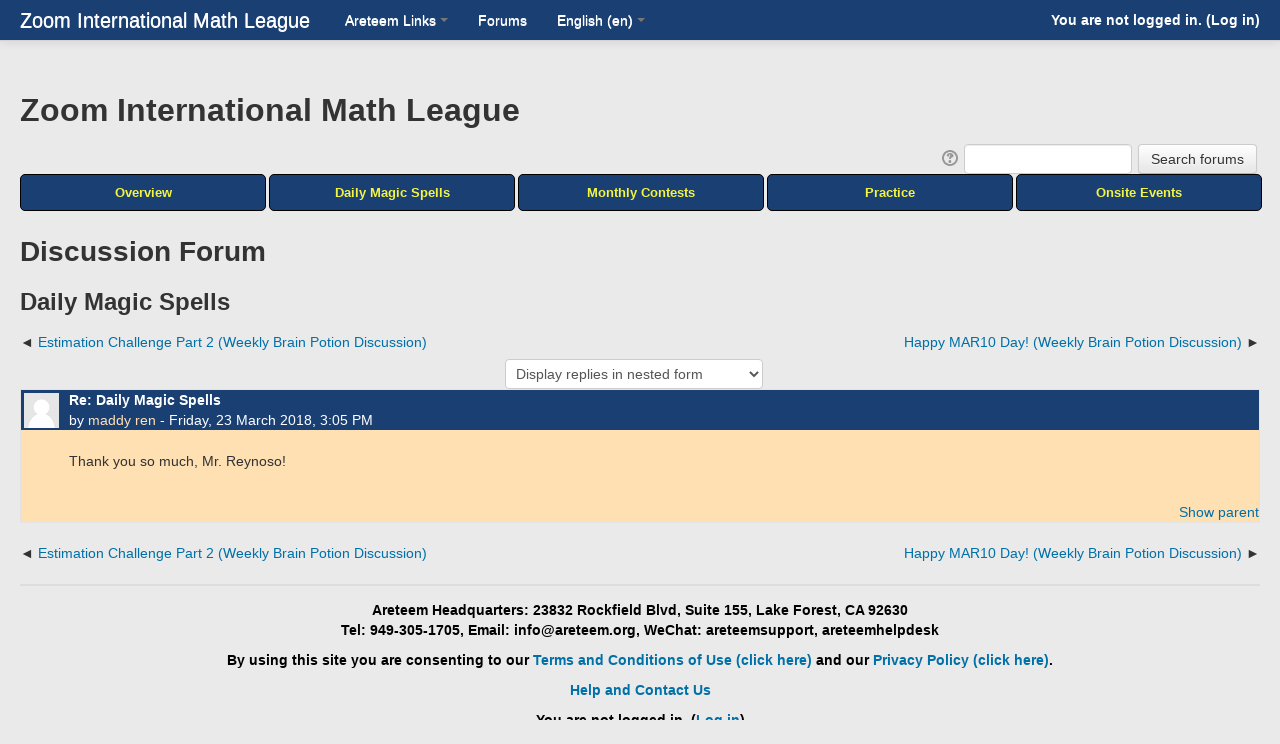

--- FILE ---
content_type: text/html; charset=utf-8
request_url: https://ziml.areteem.org/mod/forum/discuss.php?d=57&parent=174&lang=en
body_size: 8234
content:
<!DOCTYPE html>
<html  dir="ltr" lang="en" xml:lang="en">
<head>
    <title>Zoom International Math League: Daily Magic Spells</title>
    <link rel="shortcut icon" href="https://ziml.areteem.org/theme/image.php?theme=clean&amp;component=theme&amp;rev=1763665306&amp;image=favicon" />
    <meta http-equiv="Content-Type" content="text/html; charset=utf-8" />
<meta name="keywords" content="moodle, Zoom International Math League: Daily Magic Spells" />
<link rel="stylesheet" type="text/css" href="https://ziml.areteem.org/theme/yui_combo.php?rollup/3.17.2/yui-moodlesimple-min.css" /><script id="firstthemesheet" type="text/css">/** Required in order to fix style inclusion problems in IE with YUI **/</script><link rel="stylesheet" type="text/css" href="https://ziml.areteem.org/theme/styles.php?theme=clean&amp;rev=1763665306&amp;type=all" />
<script type="text/javascript">
//<![CDATA[
var M = {}; M.yui = {};
M.pageloadstarttime = new Date();
M.cfg = {"wwwroot":"https:\/\/ziml.areteem.org","sesskey":"6yGjwdy6zr","loadingicon":"https:\/\/ziml.areteem.org\/theme\/image.php?theme=clean&component=core&rev=1763665306&image=i%2Floading_small","themerev":"1763665306","slasharguments":0,"theme":"clean","jsrev":"1763665306","admin":"admin","svgicons":true};var yui1ConfigFn = function(me) {if(/-skin|reset|fonts|grids|base/.test(me.name)){me.type='css';me.path=me.path.replace(/\.js/,'.css');me.path=me.path.replace(/\/yui2-skin/,'/assets/skins/sam/yui2-skin')}};
var yui2ConfigFn = function(me) {var parts=me.name.replace(/^moodle-/,'').split('-'),component=parts.shift(),module=parts[0],min='-min';if(/-(skin|core)$/.test(me.name)){parts.pop();me.type='css';min=''};if(module){var filename=parts.join('-');me.path=component+'/'+module+'/'+filename+min+'.'+me.type}else me.path=component+'/'+component+'.'+me.type};
YUI_config = {"debug":false,"base":"https:\/\/ziml.areteem.org\/lib\/yuilib\/3.17.2\/","comboBase":"https:\/\/ziml.areteem.org\/theme\/yui_combo.php?","combine":true,"filter":null,"insertBefore":"firstthemesheet","groups":{"yui2":{"base":"https:\/\/ziml.areteem.org\/lib\/yuilib\/2in3\/2.9.0\/build\/","comboBase":"https:\/\/ziml.areteem.org\/theme\/yui_combo.php?","combine":true,"ext":false,"root":"2in3\/2.9.0\/build\/","patterns":{"yui2-":{"group":"yui2","configFn":yui1ConfigFn}}},"moodle":{"name":"moodle","base":"https:\/\/ziml.areteem.org\/theme\/yui_combo.php?m\/1763665306\/","combine":true,"comboBase":"https:\/\/ziml.areteem.org\/theme\/yui_combo.php?","ext":false,"root":"m\/1763665306\/","patterns":{"moodle-":{"group":"moodle","configFn":yui2ConfigFn}},"filter":null,"modules":{"moodle-core-formautosubmit":{"requires":["base","event-key"]},"moodle-core-event":{"requires":["event-custom"]},"moodle-core-tooltip":{"requires":["base","node","io-base","moodle-core-notification-dialogue","json-parse","widget-position","widget-position-align","event-outside","cache-base"]},"moodle-core-chooserdialogue":{"requires":["base","panel","moodle-core-notification"]},"moodle-core-lockscroll":{"requires":["plugin","base-build"]},"moodle-core-notification":{"requires":["moodle-core-notification-dialogue","moodle-core-notification-alert","moodle-core-notification-confirm","moodle-core-notification-exception","moodle-core-notification-ajaxexception"]},"moodle-core-notification-dialogue":{"requires":["base","node","panel","escape","event-key","dd-plugin","moodle-core-widget-focusafterclose","moodle-core-lockscroll"]},"moodle-core-notification-alert":{"requires":["moodle-core-notification-dialogue"]},"moodle-core-notification-confirm":{"requires":["moodle-core-notification-dialogue"]},"moodle-core-notification-exception":{"requires":["moodle-core-notification-dialogue"]},"moodle-core-notification-ajaxexception":{"requires":["moodle-core-notification-dialogue"]},"moodle-core-dock":{"requires":["base","node","event-custom","event-mouseenter","event-resize","escape","moodle-core-dock-loader"]},"moodle-core-dock-loader":{"requires":["escape"]},"moodle-core-maintenancemodetimer":{"requires":["base","node"]},"moodle-core-handlebars":{"condition":{"trigger":"handlebars","when":"after"}},"moodle-core-popuphelp":{"requires":["moodle-core-tooltip"]},"moodle-core-languninstallconfirm":{"requires":["base","node","moodle-core-notification-confirm","moodle-core-notification-alert"]},"moodle-core-formchangechecker":{"requires":["base","event-focus"]},"moodle-core-dragdrop":{"requires":["base","node","io","dom","dd","event-key","event-focus","moodle-core-notification"]},"moodle-core-actionmenu":{"requires":["base","event","node-event-simulate"]},"moodle-core-blocks":{"requires":["base","node","io","dom","dd","dd-scroll","moodle-core-dragdrop","moodle-core-notification"]},"moodle-core-checknet":{"requires":["base-base","moodle-core-notification-alert","io-base"]},"moodle-core_availability-form":{"requires":["base","node","event","panel","moodle-core-notification-dialogue","json"]},"moodle-backup-confirmcancel":{"requires":["node","node-event-simulate","moodle-core-notification-confirm"]},"moodle-backup-backupselectall":{"requires":["node","event","node-event-simulate","anim"]},"moodle-calendar-info":{"requires":["base","node","event-mouseenter","event-key","overlay","moodle-calendar-info-skin"]},"moodle-course-util":{"requires":["node"],"use":["moodle-course-util-base"],"submodules":{"moodle-course-util-base":{},"moodle-course-util-section":{"requires":["node","moodle-course-util-base"]},"moodle-course-util-cm":{"requires":["node","moodle-course-util-base"]}}},"moodle-course-modchooser":{"requires":["moodle-core-chooserdialogue","moodle-course-coursebase"]},"moodle-course-formatchooser":{"requires":["base","node","node-event-simulate"]},"moodle-course-toolboxes":{"requires":["node","base","event-key","node","io","moodle-course-coursebase","moodle-course-util"]},"moodle-course-dragdrop":{"requires":["base","node","io","dom","dd","dd-scroll","moodle-core-dragdrop","moodle-core-notification","moodle-course-coursebase","moodle-course-util"]},"moodle-course-management":{"requires":["base","node","io-base","moodle-core-notification-exception","json-parse","dd-constrain","dd-proxy","dd-drop","dd-delegate","node-event-delegate"]},"moodle-course-categoryexpander":{"requires":["node","event-key"]},"moodle-form-showadvanced":{"requires":["node","base","selector-css3"]},"moodle-form-shortforms":{"requires":["node","base","selector-css3","moodle-core-event"]},"moodle-form-passwordunmask":{"requires":["node","base"]},"moodle-form-dateselector":{"requires":["base","node","overlay","calendar"]},"moodle-core_message-messenger":{"requires":["escape","handlebars","io-base","moodle-core-notification-ajaxexception","moodle-core-notification-alert","moodle-core-notification-dialogue","moodle-core-notification-exception"]},"moodle-core_message-deletemessage":{"requires":["node","event"]},"moodle-question-qbankmanager":{"requires":["node","selector-css3"]},"moodle-question-preview":{"requires":["base","dom","event-delegate","event-key","core_question_engine"]},"moodle-question-searchform":{"requires":["base","node"]},"moodle-question-chooser":{"requires":["moodle-core-chooserdialogue"]},"moodle-availability_completion-form":{"requires":["base","node","event","moodle-core_availability-form"]},"moodle-availability_date-form":{"requires":["base","node","event","io","moodle-core_availability-form"]},"moodle-availability_grade-form":{"requires":["base","node","event","moodle-core_availability-form"]},"moodle-availability_group-form":{"requires":["base","node","event","moodle-core_availability-form"]},"moodle-availability_grouping-form":{"requires":["base","node","event","moodle-core_availability-form"]},"moodle-availability_profile-form":{"requires":["base","node","event","moodle-core_availability-form"]},"moodle-qtype_ddimageortext-form":{"requires":["moodle-qtype_ddimageortext-dd","form_filepicker"]},"moodle-qtype_ddimageortext-dd":{"requires":["node","dd","dd-drop","dd-constrain"]},"moodle-qtype_ddmarker-form":{"requires":["moodle-qtype_ddmarker-dd","form_filepicker","graphics","escape"]},"moodle-qtype_ddmarker-dd":{"requires":["node","event-resize","dd","dd-drop","dd-constrain","graphics"]},"moodle-qtype_ddwtos-dd":{"requires":["node","dd","dd-drop","dd-constrain"]},"moodle-mod_assign-history":{"requires":["node","transition"]},"moodle-mod_forum-subscriptiontoggle":{"requires":["base-base","io-base"]},"moodle-mod_quiz-util":{"requires":["node"],"use":["moodle-mod_quiz-util-base"],"submodules":{"moodle-mod_quiz-util-base":{},"moodle-mod_quiz-util-slot":{"requires":["node","moodle-mod_quiz-util-base"]},"moodle-mod_quiz-util-page":{"requires":["node","moodle-mod_quiz-util-base"]}}},"moodle-mod_quiz-repaginate":{"requires":["base","event","node","io","moodle-core-notification-dialogue"]},"moodle-mod_quiz-quizquestionbank":{"requires":["base","event","node","io","io-form","yui-later","moodle-question-qbankmanager","moodle-core-notification-dialogue"]},"moodle-mod_quiz-autosave":{"requires":["base","node","event","event-valuechange","node-event-delegate","io-form"]},"moodle-mod_quiz-questionchooser":{"requires":["moodle-core-chooserdialogue","moodle-mod_quiz-util","querystring-parse"]},"moodle-mod_quiz-toolboxes":{"requires":["base","node","event","event-key","io","moodle-mod_quiz-quizbase","moodle-mod_quiz-util-slot","moodle-core-notification-ajaxexception"]},"moodle-mod_quiz-dragdrop":{"requires":["base","node","io","dom","dd","dd-scroll","moodle-core-dragdrop","moodle-core-notification","moodle-mod_quiz-quizbase","moodle-mod_quiz-util-base","moodle-mod_quiz-util-page","moodle-mod_quiz-util-slot","moodle-course-util"]},"moodle-mod_quiz-randomquestion":{"requires":["base","event","node","io","moodle-core-notification-dialogue"]},"moodle-mod_quiz-quizbase":{"requires":["base","node"]},"moodle-mod_quiz-modform":{"requires":["base","node","event"]},"moodle-message_airnotifier-toolboxes":{"requires":["base","node","io"]},"moodle-block_navigation-navigation":{"requires":["base","io-base","node","event-synthetic","event-delegate","json-parse"]},"moodle-filter_glossary-autolinker":{"requires":["base","node","io-base","json-parse","event-delegate","overlay","moodle-core-event","moodle-core-notification-alert","moodle-core-notification-exception","moodle-core-notification-ajaxexception"]},"moodle-filter_mathjaxloader-loader":{"requires":["moodle-core-event"]},"moodle-editor_atto-rangy":{"requires":[]},"moodle-editor_atto-editor":{"requires":["node","transition","io","overlay","escape","event","event-simulate","event-custom","node-event-html5","yui-throttle","moodle-core-notification-dialogue","moodle-core-notification-confirm","moodle-editor_atto-rangy","handlebars","timers"]},"moodle-editor_atto-plugin":{"requires":["node","base","escape","event","event-outside","handlebars","event-custom","timers","moodle-editor_atto-menu"]},"moodle-editor_atto-menu":{"requires":["moodle-core-notification-dialogue","node","event","event-custom"]},"moodle-report_eventlist-eventfilter":{"requires":["base","event","node","node-event-delegate","datatable","autocomplete","autocomplete-filters"]},"moodle-report_loglive-fetchlogs":{"requires":["base","event","node","io","node-event-delegate"]},"moodle-gradereport_grader-gradereporttable":{"requires":["base","node","event","handlebars","overlay","event-hover"]},"moodle-gradereport_history-userselector":{"requires":["escape","event-delegate","event-key","handlebars","io-base","json-parse","moodle-core-notification-dialogue"]},"moodle-tool_capability-search":{"requires":["base","node"]},"moodle-tool_monitor-dropdown":{"requires":["base","event","node"]},"moodle-assignfeedback_editpdf-editor":{"requires":["base","event","node","io","graphics","json","event-move","event-resize","querystring-stringify-simple","moodle-core-notification-dialog","moodle-core-notification-exception","moodle-core-notification-ajaxexception"]},"moodle-atto_accessibilitychecker-button":{"requires":["color-base","moodle-editor_atto-plugin"]},"moodle-atto_accessibilityhelper-button":{"requires":["moodle-editor_atto-plugin"]},"moodle-atto_align-button":{"requires":["moodle-editor_atto-plugin"]},"moodle-atto_bold-button":{"requires":["moodle-editor_atto-plugin"]},"moodle-atto_charmap-button":{"requires":["moodle-editor_atto-plugin"]},"moodle-atto_clear-button":{"requires":["moodle-editor_atto-plugin"]},"moodle-atto_collapse-button":{"requires":["moodle-editor_atto-plugin"]},"moodle-atto_emoticon-button":{"requires":["moodle-editor_atto-plugin"]},"moodle-atto_equation-button":{"requires":["moodle-editor_atto-plugin","moodle-core-event","io","event-valuechange","tabview","array-extras"]},"moodle-atto_html-button":{"requires":["moodle-editor_atto-plugin","event-valuechange"]},"moodle-atto_image-button":{"requires":["moodle-editor_atto-plugin"]},"moodle-atto_indent-button":{"requires":["moodle-editor_atto-plugin"]},"moodle-atto_italic-button":{"requires":["moodle-editor_atto-plugin"]},"moodle-atto_link-button":{"requires":["moodle-editor_atto-plugin"]},"moodle-atto_managefiles-usedfiles":{"requires":["node","escape"]},"moodle-atto_managefiles-button":{"requires":["moodle-editor_atto-plugin"]},"moodle-atto_media-button":{"requires":["moodle-editor_atto-plugin"]},"moodle-atto_noautolink-button":{"requires":["moodle-editor_atto-plugin"]},"moodle-atto_orderedlist-button":{"requires":["moodle-editor_atto-plugin"]},"moodle-atto_rtl-button":{"requires":["moodle-editor_atto-plugin"]},"moodle-atto_strike-button":{"requires":["moodle-editor_atto-plugin"]},"moodle-atto_subscript-button":{"requires":["moodle-editor_atto-plugin"]},"moodle-atto_superscript-button":{"requires":["moodle-editor_atto-plugin"]},"moodle-atto_table-button":{"requires":["moodle-editor_atto-plugin","moodle-editor_atto-menu","event","event-valuechange"]},"moodle-atto_title-button":{"requires":["moodle-editor_atto-plugin"]},"moodle-atto_underline-button":{"requires":["moodle-editor_atto-plugin"]},"moodle-atto_undo-button":{"requires":["moodle-editor_atto-plugin"]},"moodle-atto_unorderedlist-button":{"requires":["moodle-editor_atto-plugin"]}}},"gallery":{"name":"gallery","base":"https:\/\/ziml.areteem.org\/lib\/yuilib\/gallery\/","combine":true,"comboBase":"https:\/\/ziml.areteem.org\/theme\/yui_combo.php?","ext":false,"root":"gallery\/1763665306\/","patterns":{"gallery-":{"group":"gallery"}}}},"modules":{"core_filepicker":{"name":"core_filepicker","fullpath":"https:\/\/ziml.areteem.org\/lib\/javascript.php?rev=1763665306&jsfile=%2Frepository%2Ffilepicker.js","requires":["base","node","node-event-simulate","json","async-queue","io-base","io-upload-iframe","io-form","yui2-treeview","panel","cookie","datatable","datatable-sort","resize-plugin","dd-plugin","escape","moodle-core_filepicker"]}}};
M.yui.loader = {modules: {}};

//]]>
</script>

<!-- Google Tag Manager -->
<script>(function(w,d,s,l,i){w[l]=w[l]||[];w[l].push({'gtm.start':
new Date().getTime(),event:'gtm.js'});var f=d.getElementsByTagName(s)[0],
j=d.createElement(s),dl=l!='dataLayer'?'&l='+l:'';j.async=true;j.src=
'https://www.googletagmanager.com/gtm.js?id='+i+dl;f.parentNode.insertBefore(j,f);
})(window,document,'script','dataLayer','GTM-MSBV49P');</script>
<!-- End Google Tag Manager -->

<!-- PWA Manifest Link -->
<link rel="manifest" href="/manifest.json" />    <meta name="viewport" content="width=device-width, initial-scale=1.0">
</head>

<body  id="page-mod-forum-discuss" class="format-site  path-mod path-mod-forum safari dir-ltr lang-en yui-skin-sam yui3-skin-sam ziml-areteem-org pagelayout-incourse course-1 context-2222 cmid-147 notloggedin has-region-side-pre empty-region-side-pre has-region-side-post empty-region-side-post content-only">

<div class="skiplinks"><a class="skip" href="#maincontent">Skip to main content</a></div>
<script type="text/javascript" src="https://ziml.areteem.org/theme/yui_combo.php?rollup/3.17.2/yui-moodlesimple-min.js&amp;rollup/1763665306/mcore-min.js"></script><script type="text/javascript" src="https://ziml.areteem.org/lib/javascript.php?rev=1763665306&amp;jsfile=%2Flib%2Fjavascript-static.js"></script>
<script type="text/javascript">
//<![CDATA[
document.body.className += ' jsenabled';
//]]>
</script>


<!-- Google Tag Manager (noscript) -->
<noscript><iframe src="https://www.googletagmanager.com/ns.html?id=GTM-MSBV49P"
height="0" width="0" style="display:none;visibility:hidden"></iframe></noscript>
<!-- End Google Tag Manager (noscript) -->

<!-- MATHJAX -->
<script src="https://polyfill.io/v3/polyfill.min.js?features=es6"></script>
<script>
MathJax = {
  tex: {
    inlineMath: [['$', '$'], ['\\(', '\\)']]
  },
  svg: {
    fontCache: 'global'
  }
};
</script>
<script id="MathJax-script" async src="https://cdn.jsdelivr.net/npm/mathjax@3/es5/tex-mml-chtml.js"></script>
<!-- END MATHJAX -->
<header role="banner" class="navbar navbar-fixed-top moodle-has-zindex">
    <nav role="navigation" class="navbar-inner">
        <div class="container-fluid header-menu">
            <a class="brand brandwhite" href="https://ziml.areteem.org">Zoom International Math League</a>
            <a class="btn btn-navbar" data-toggle="collapse" data-target=".nav-collapse"><span class="icon-bar"></span>
<span class="icon-bar"></span>
<span class="icon-bar"></span></a>            <div class="usermenu"><span class="login">You are not logged in. (<a href="https://ziml.areteem.org/login/index.php">Log in</a>)</span></div>            <div class="nav-collapse collapse">
                 <ul class="nav"><li class="dropdown"><a href="#cm_submenu_1" class="dropdown-toggle" data-toggle="dropdown" title="Areteem Links">Areteem Links<b class="caret"></b></a><ul class="dropdown-menu"><li><a title="Main Site" href="https://www.areteem.org">Main Site</a></li><li><a title="Live Class Site" href="https://classes.areteem.org">Live Class Site</a></li><li><a title="Self-paced Class Site" href="https://edurila.com/">Self-paced Class Site</a></li></ul><li><a title="Forums" href="https://ziml.areteem.org/mod/forum">Forums</a></li><li class="dropdown langmenu"><a href="#" class="dropdown-toggle" data-toggle="dropdown" title="Language">English ‎(en)‎<b class="caret"></b></a><ul class="dropdown-menu"><li><a title="English - United States ‎(en_us)‎" href="https://ziml.areteem.org/mod/forum/discuss.php?d=57&amp;parent=174&amp;lang=en_us">English - United States ‎(en_us)‎</a></li><li><a title="English ‎(en)‎" href="https://ziml.areteem.org/mod/forum/discuss.php?d=57&amp;parent=174&amp;lang=en">English ‎(en)‎</a></li><li><a title="正體中文 ‎(zh_tw)‎" href="https://ziml.areteem.org/mod/forum/discuss.php?d=57&amp;parent=174&amp;lang=zh_tw">正體中文 ‎(zh_tw)‎</a></li><li><a title="简体中文 ‎(zh_cn)‎" href="https://ziml.areteem.org/mod/forum/discuss.php?d=57&amp;parent=174&amp;lang=zh_cn">简体中文 ‎(zh_cn)‎</a></li></ul></ul>                <ul class="nav pull-right">
                    <li></li>
                </ul>
            </div>
        </div>
    </nav>
</header>

<div id="page" class="container-fluid">
    <header id="page-header" class="clearfix"><div class="page-context-header"><div class="page-header-headings"><h1>Zoom International Math League</h1></div></div><div class="clearfix" id="page-navbar"><nav class="breadcrumb-nav"><span class="accesshide">Page path</span><ul class="breadcrumb"><li><a href="https://ziml.areteem.org/">Home</a> <span class="divider"> <span class="accesshide " ><span class="arrow_text">/</span>&nbsp;</span><span class="arrow sep">&#x25B6;&#xFE0E;</span> </span></li><li><span tabindex="0" title="Zoom International Math League">Site pages</span> <span class="divider"> <span class="accesshide " ><span class="arrow_text">/</span>&nbsp;</span><span class="arrow sep">&#x25B6;&#xFE0E;</span> </span></li><li><a title="Forum" href="https://ziml.areteem.org/mod/forum/view.php?id=147">Discussion Forum</a> <span class="divider"> <span class="accesshide " ><span class="arrow_text">/</span>&nbsp;</span><span class="arrow sep">&#x25B6;&#xFE0E;</span> </span></li><li><a href="https://ziml.areteem.org/mod/forum/discuss.php?d=57">Daily Magic Spells</a> <span class="divider"> <span class="accesshide " ><span class="arrow_text">/</span>&nbsp;</span><span class="arrow sep">&#x25B6;&#xFE0E;</span> </span></li><li><a href="https://ziml.areteem.org/mod/forum/discuss.php?d=57&amp;parent=174">Re: Daily Magic Spells</a></li></ul></nav><div class="breadcrumb-button"><div class="forumsearch"><form action="https://ziml.areteem.org/mod/forum/search.php" style="display:inline"><fieldset class="invisiblefieldset"><span class="helptooltip"><a href="https://ziml.areteem.org/help.php?component=moodle&amp;identifier=search&amp;lang=en" title="Help with Search" aria-haspopup="true" target="_blank"><img src="https://ziml.areteem.org/theme/image.php?theme=clean&amp;component=core&amp;rev=1763665306&amp;image=help" alt="Help with Search" class="iconhelp" /></a></span><label class="accesshide" for="search" >Search</label><input id="search" name="search" type="text" size="18" value="" /><label class="accesshide" for="searchforums" >Search forums</label><input id="searchforums" value="Search forums" type="submit" /><input name="id" type="hidden" value="1" /></fieldset></form></div></div></div><div id="course-header"></div></header>    <style>
.menubuttons_block {
	width: 100%;
	position: relative;
}

@media print {
  .menubuttons_block {
    /* don't print the buttons */
    display: none !important;
  }
}

.menubutton_frame {
    float: left;
	width: 20%;
}

.menubutton_box.left1 {
	margin-left: 0px;
	margin-right: 4px;
}
.menubutton_box.left2 {
	margin-left: 1px;
	margin-right: 3px;
}
.menubutton_box.midbutton {
	margin-left: 2px;
	margin-right: 2px;
}
.menubutton_box.right2 {
	margin-left: 3px;
	margin-right: 1px;
}
.menubutton_box.right1 {
	margin-left: 4px;
	margin-right: 0px;
}

.menubutton {
	width:100%;
	height:35px; 
	background:#1A3F73; 
	float:left;
	border:1px solid black; 
	border-radius:5px;
	color:#f4f442; 
	font-weight:bold;
	font-size:13px;
	margin-bottom: 10px;
	text-align: center;
	display: flex;
    justify-content: center; /* align horizontal */
    align-items: center; /* align vertical */  
}

@media (max-width:650px) {
.menubutton {
	width:100%;
	height:35px; 
	background:#1A3F73; 
	float:left;
	border:1px solid black; 
	border-radius:5px;
	color:#f4f442; 
	font-size:11px;
	margin-bottom: 10px;
	text-align: center;
	display: flex;
    justify-content: center; /* align horizontal */
    align-items: center; /* align vertical */  
}

}

@media (max-width:530px) {
.menubutton {
	width:100%;
	height:35px; 
	background:#1A3F73; 
	float:left;
	border:1px solid black; 
	border-radius:5px;
	color:#f4f442; 
	font-size:9px;
	margin-bottom: 10px;
	text-align: center;
	display: flex;
    justify-content: center; /* align horizontal */
    align-items: center; /* align vertical */  
}

}

</style>
<link rel="stylesheet" type="text/css" href="/ziml/styles.css">
<div class="menubuttons_block">
<div class="menubutton_frame"><div class="menubutton_box left1"><a href="/ziml/overview.php"><div class ="menubutton">Overview</div></a></div></div>
<div class="menubutton_frame"><div class="menubutton_box left2"><a href ="/ziml/dailymagicspells.php" title="One fun math problem per day"><div class ="menubutton">Daily Magic Spells</div></a></div></div>
<div class="menubutton_frame"><div class="menubutton_box midbutton"><a href ="/ziml/monthlycontests.php" title="ZIML Monthly Contests"><div class ="menubutton">Monthly Contests</div></a></div></div>
<div class="menubutton_frame"><div class="menubutton_box right2"><a href ="/ziml/practicecontests.php" title="Online practice with Sample ZIML Contests, Mock AMC Contests, and Real AMC Contests"><div class ="menubutton">Practice</div></a></div></div>
<div class="menubutton_frame"><div class="menubutton_box right1"><a href ="/ziml/onsiteevents.php" title="Onsite Events held in various regions in the US and around the world"><div class ="menubutton">Onsite Events</div></a></div></div>
</div>
    <div id="page-content" class="row-fluid">
        <div id="region-main-box" class="span9">
            <div class="row-fluid">
                <section id="region-main" class="span8 pull-right">
                    <div role="main"><span id="maincontent"></span><h2>Discussion Forum</h2><h3 class="discussionname">Daily Magic Spells</h3><div class="discussion-nav clearfix"><ul><li class="prev-discussion"><a aria-label="Previous discussion: Estimation Challenge Part 2 (Weekly Brain Potion Discussion)" href="https://ziml.areteem.org/mod/forum/discuss.php?d=94">Estimation Challenge Part 2 (Weekly Brain Potion Discussion)</a></li><li class="next-discussion"><a aria-label="Next discussion: Happy MAR10 Day! (Weekly Brain Potion Discussion)" href="https://ziml.areteem.org/mod/forum/discuss.php?d=99">Happy MAR10 Day! (Weekly Brain Potion Discussion)</a></li></ul></div><div class="discussioncontrols clearfix"><div class="discussioncontrol nullcontrol">&nbsp;</div><div class="discussioncontrol displaymode"><div class="singleselect"><form method="get" action="https://ziml.areteem.org/mod/forum/discuss.php" id="mode"><div><input type="hidden" name="d" value="57" /><label class="accesshide" for="single_select696942306faf95">Display mode</label><select id="single_select696942306faf95" class="select autosubmit singleselect" name="mode"><option value="1">Display replies flat, with oldest first</option><option value="-1">Display replies flat, with newest first</option><option value="2">Display replies in threaded form</option><option selected="selected" value="3">Display replies in nested form</option></select><noscript class="inline"><div><input type="submit" value="Go" /></div></noscript></div></form></div></div><div class="clearfloat">&nbsp;</div></div><a id="p174"></a><div class="forumpost clearfix" role="region" aria-label="Re: Daily Magic Spells by maddy ren"><div class="row header clearfix"><div class="left picture"><a href="https://ziml.areteem.org/user/profile.php?id=4028"><img src="https://ziml.areteem.org/theme/image.php?theme=clean&amp;component=core&amp;rev=1763665306&amp;image=u%2Ff2" alt="Picture of maddy ren" title="Picture of maddy ren" class="userpicture defaultuserpic" width="35" height="35" /></a></div><div class="topic"><div class="subject" role="heading" aria-level="2">Re: Daily Magic Spells</div><div class="author" role="heading" aria-level="2">by <a href="https://ziml.areteem.org/user/view.php?id=4028&amp;course=1">maddy ren</a> - Friday, 23 March 2018, 3:05 PM</div></div></div><div class="row maincontent clearfix"><div class="left"><div class="grouppictures">&nbsp;</div></div><div class="no-overflow"><div class="content"><div class="posting fullpost"><p></p><p>Thank you so much, Mr. Reynoso!<br /></p><br /><div class="attachedimages"></div></div></div></div></div><div class="row side"><div class="left">&nbsp;</div><div class="options clearfix"><div class="commands"><a href="https://ziml.areteem.org/mod/forum/discuss.php?d=57#p171">Show parent</a></div></div></div></div><div class="discussion-nav clearfix"><ul><li class="prev-discussion"><a aria-label="Previous discussion: Estimation Challenge Part 2 (Weekly Brain Potion Discussion)" href="https://ziml.areteem.org/mod/forum/discuss.php?d=94">Estimation Challenge Part 2 (Weekly Brain Potion Discussion)</a></li><li class="next-discussion"><a aria-label="Next discussion: Happy MAR10 Day! (Weekly Brain Potion Discussion)" href="https://ziml.areteem.org/mod/forum/discuss.php?d=99">Happy MAR10 Day! (Weekly Brain Potion Discussion)</a></li></ul></div></div>                </section>
                <aside id="block-region-side-pre" class="span4 desktop-first-column block-region" data-blockregion="side-pre" data-droptarget="1"></aside>            </div>
        </div>
        <aside id="block-region-side-post" class="span3 pull-right block-region" data-blockregion="side-post" data-droptarget="1"></aside>    </div>

    <footer id="page-footer">
        <div id="course-footer"></div>
        <p class="helplink"></p>
        <div class="footnote text-center"><div class="text_to_html"><p>Areteem Headquarters: 23832 Rockfield Blvd, Suite 155, Lake Forest, CA 92630<br />Tel: 949-305-1705, Email: info@areteem.org, WeChat: areteemsupport, areteemhelpdesk</p><p>By using this site you are consenting to our <a href="/ziml/termsofuse.php">Terms and Conditions of Use (click here)</a> and our <a href="/ziml/privacy.php">Privacy Policy (click here)</a>.</p><p><a href="/ziml/support.php">Help and Contact Us</a></p></div></div><div class="logininfo">You are not logged in. (<a href="https://ziml.areteem.org/login/index.php">Log in</a>)</div>    </footer>

    <script type="text/javascript">
//<![CDATA[
var require = {
    baseUrl : 'https://ziml.areteem.org/lib/requirejs.php?file=%2F1763665306%2F',
    // We only support AMD modules with an explicit define() statement.
    enforceDefine: true,
    skipDataMain: true,

    paths: {
        jquery: 'https://ziml.areteem.org/lib/javascript.php?file=%2F1763665306%2Flib/jquery/jquery-1.11.3.min.js',
        jqueryui: 'https://ziml.areteem.org/lib/javascript.php?file=%2F1763665306%2Flib/jquery/ui-1.11.4/jquery-ui.min.js',
        jqueryprivate: 'https://ziml.areteem.org/lib/javascript.php?file=%2F1763665306%2Flib/requirejs/jquery-private.js'
    },

    // Custom jquery config map.
    map: {
      // '*' means all modules will get 'jqueryprivate'
      // for their 'jquery' dependency.
      '*': { jquery: 'jqueryprivate' },

      // 'jquery-private' wants the real jQuery module
      // though. If this line was not here, there would
      // be an unresolvable cyclic dependency.
      jqueryprivate: { jquery: 'jquery' }
    }
};

//]]>
</script>
<script type="text/javascript" src="https://ziml.areteem.org/lib/javascript.php?rev=1763665306&amp;jsfile=%2Flib%2Frequirejs%2Frequire.min.js"></script>
<script type="text/javascript">
//<![CDATA[
require(['core/first'], function() {
;
require(["core/log"], function(amd) { amd.setConfig({"level":"warn"}); });
});
//]]>
</script>
<script type="text/javascript" src="https://ziml.areteem.org/theme/javascript.php?theme=clean&amp;rev=1763665306&amp;type=footer"></script>
<script type="text/javascript">
//<![CDATA[
M.str = {"moodle":{"lastmodified":"Last modified","name":"Name","error":"Error","info":"Information","viewallcourses":"View all courses","morehelp":"More help","loadinghelp":"Loading...","cancel":"Cancel","yes":"Yes","confirm":"Confirm","no":"No","areyousure":"Are you sure?","closebuttontitle":"Close","unknownerror":"Unknown error"},"repository":{"type":"Type","size":"Size","invalidjson":"Invalid JSON string","nofilesattached":"No files attached","filepicker":"File picker","logout":"Logout","nofilesavailable":"No files available","norepositoriesavailable":"Sorry, none of your current repositories can return files in the required format.","fileexistsdialogheader":"File exists","fileexistsdialog_editor":"A file with that name has already been attached to the text you are editing.","fileexistsdialog_filemanager":"A file with that name has already been attached","renameto":"Rename to \"{$a}\"","referencesexist":"There are {$a} alias\/shortcut files that use this file as their source","select":"Select"},"admin":{"confirmation":"Confirmation"}};
//]]>
</script>
<script type="text/javascript">
//<![CDATA[
var navtreeexpansions4 = [{"id":"expandable_branch_0_courses","key":"courses","type":0}];
//]]>
</script>
<script type="text/javascript">
//<![CDATA[
(function() {M.util.load_flowplayer();
setTimeout("fix_column_widths()", 20);
Y.use("moodle-block_navigation-navigation",function() {M.block_navigation.init_add_tree({"id":"4","instance":"4","candock":false,"courselimit":"20","expansionlimit":0});
});
Y.use("moodle-block_navigation-navigation",function() {M.block_navigation.init_add_tree({"id":"5","instance":"5","candock":false});
});
M.util.help_popups.setup(Y);
Y.use("moodle-core-popuphelp",function() {M.core.init_popuphelp();
});
M.util.init_skiplink(Y);
Y.use("moodle-core-formautosubmit",function() {M.core.init_formautosubmit({"selectid":"single_select696942306faf94","nothing":false});
});
Y.use("moodle-core-formautosubmit",function() {M.core.init_formautosubmit({"selectid":"single_select696942306faf95","nothing":false});
});
Y.use("moodle-mod_forum-subscriptiontoggle",function() {Y.M.mod_forum.subscriptiontoggle.init();
});
 M.util.js_pending('random696942306faf96'); Y.on('domready', function() { M.util.js_complete("init");  M.util.js_complete('random696942306faf96'); });
})();
//]]>
</script>

</div>
</body>
</html>


--- FILE ---
content_type: text/plain
request_url: https://www.google-analytics.com/j/collect?v=1&_v=j102&a=316796336&t=pageview&_s=1&dl=https%3A%2F%2Fziml.areteem.org%2Fmod%2Fforum%2Fdiscuss.php%3Fd%3D57%26parent%3D174%26lang%3Den&ul=en-us%40posix&dt=Zoom%20International%20Math%20League%3A%20Daily%20Magic%20Spells&sr=1280x720&vp=1280x720&_u=YEBAAEABAAAAACAAI~&jid=1501770319&gjid=1684585053&cid=565815588.1768505906&tid=UA-108642864-1&_gid=1803215258.1768505906&_r=1&_slc=1&gtm=45He61e0n81MSBV49Pv79971623za200zd79971623&gcd=13l3l3l3l1l1&dma=0&tag_exp=103116026~103200004~104527907~104528500~104684208~104684211~105391252~115616985~115938465~115938468~117041587&z=2120838558
body_size: -451
content:
2,cG-LH76QLSZGM

--- FILE ---
content_type: application/javascript
request_url: https://ziml.areteem.org/theme/yui_combo.php?m/1763665306/mod_forum/subscriptiontoggle/subscriptiontoggle-min.js
body_size: 640
content:
YUI.add("moodle-mod_forum-subscriptiontoggle",function(e,t){function n(){n.superclass.constructor.apply(this,arguments)}var r="moodle-mod_forum-subscriptiontoggle";e.extend(n,e.Base,{initializer:function(){e.delegate("click",this._toggleSubscription,e.config.doc.body,".discussionsubscription .discussiontoggle",this)},_toggleSubscription:function(t){var n=t.currentTarget;e.io(this.get("uri"),{data:{sesskey:M.cfg.sesskey,forumid:n.getData("forumid"),discussionid:n.getData("discussionid"),includetext:n.getData("includetext")},context:this,arguments:{clickedLink:n},on:{complete:this._handleCompletion}}),t.preventDefault()},_handleCompletion:function(t,n,r){var i;try{i=e.JSON.parse(n.response);if(i.error)return e.use("moodle-core-notification-ajaxexception",function(){return new M.core.ajaxException(i)}),this}catch(s){return e.use("moodle-core-notification-exception",function(){return new M.core.exception(s)}),this}if(!i.icon)return;var o=r.clickedLink.ancestor(".discussionsubscription");o&&o.set("innerHTML",i.icon)}},{NAME:"subscriptionToggle",ATTRS:{uri:{value:M.cfg.wwwroot+"/mod/forum/subscribe_ajax.php"}}});var i=e.namespace("M.mod_forum.subscriptiontoggle");i.init=function(e){return new n(e)}},"@VERSION@",{requires:["base-base","io-base"]});


--- FILE ---
content_type: application/javascript; charset=utf-8
request_url: https://ziml.areteem.org/lib/javascript.php?rev=1763665306&jsfile=%2Flib%2Frequirejs%2Frequire.min.js
body_size: 6163
content:
var requirejs,require,define;(function(ba){function G(b){return"[object Function]"===K.call(b)}
function H(b){return"[object Array]"===K.call(b)}
function v(b,c){if(b){var d;for(d=0;d<b.length&&(!b[d]||!c(b[d],d,b));d+=1);}}
function T(b,c){if(b){var d;for(d=b.length-1;-1<d&&(!b[d]||!c(b[d],d,b));d-=1);}}
function t(b,c){return fa.call(b,c)}
function n(b,c){return t(b,c)&&b[c]}
function A(b,c){for(var d in b)if(t(b,d)&&c(b[d],d))break}
function U(b,c,d,e){c&&A(c,function(c,i){if(d||!t(b,i))e&&"object"===typeof c&&c&&!H(c)&&!G(c)&&!(c instanceof RegExp)?(b[i]||(b[i]={}),U(b[i],c,d,e)):b[i]=c});return b}
function u(b,c){return function(){return c.apply(b,arguments)}}
function ca(b){throw b}
function da(b){if(!b)return b;var c=ba;v(b.split("."),function(b){c=c[b]});return c}
function B(b,c,d,e){c=Error(c+"\nhttp://requirejs.org/docs/errors.html#"+b);c.requireType=b;c.requireModules=e;d&&(c.originalError=d);return c}
function ga(b){function c(a,j,b){var f,l,c,d,h,e,g,i,j=j&&j.split("/"),p=k.map,m=p&&p["*"];if(a){a=a.split("/");l=a.length-1;k.nodeIdCompat&&Q.test(a[l])&&(a[l]=a[l].replace(Q,""));"."===a[0].charAt(0)&&j&&(l=j.slice(0,j.length-1),a=l.concat(a));l=a;for(c=0;c<l.length;c++)if(d=l[c],"."===d){l.splice(c,1),c-=1}else if(".."===d&&!(0===c||1===c&&".."===l[2]||".."===l[c-1])&&0<c)l.splice(c-1,2),c-=2;a=a.join("/")};if(b&&p&&(j||m)){l=a.split("/");c=l.length;a:for(;0<c;c-=1){h=l.slice(0,c).join("/");if(j)for(d=j.length;0<d;d-=1)if(b=n(p,j.slice(0,d).join("/")))if(b=n(b,h)){f=b;e=c;break a};!g&&(m&&n(m,h))&&(g=n(m,h),i=c)};!f&&g&&(f=g,e=i);f&&(l.splice(0,e,f),a=l.join("/"))};return(f=n(k.pkgs,a))?f:a}
function d(a){z&&v(document.getElementsByTagName("script"),function(j){if(j.getAttribute("data-requiremodule")===a&&j.getAttribute("data-requirecontext")===h.contextName)return j.parentNode.removeChild(j),!0})}
function p(a){var j=n(k.paths,a);if(j&&H(j)&&1<j.length)return j.shift(),h.require.undef(a),h.makeRequire(null,{skipMap:!0})([a]),!0}
function g(a){var j,c=a?a.indexOf("!"):-1;-1<c&&(j=a.substring(0,c),a=a.substring(c+1,a.length));return[j,a]}
function i(a,j,b,f){var l,d,e=null,i=j?j.name:null,k=a,p=!0,m="";a||(p=!1,a="_@r"+(K+=1));a=g(a);e=a[0];a=a[1];e&&(e=c(e,i,f),d=n(q,e));a&&(e?m=d&&d.normalize?d.normalize(a,function(a){return c(a,i,f)}):-1===a.indexOf("!")?c(a,i,f):a:(m=c(a,i,f),a=g(m),e=a[0],m=a[1],b=!0,l=h.nameToUrl(m)));b=e&&!d&&!b?"_unnormalized"+(O+=1):"";return{prefix:e,name:m,parentMap:j,unnormalized:!!b,url:l,originalName:k,isDefine:p,id:(e?e+"!"+m:m)+b}}
function r(a){var j=a.id,b=n(m,j);b||(b=m[j]=new h.Module(a));return b}
function s(a,j,b){var f=a.id,c=n(m,f);if(t(q,f)&&(!c||c.defineEmitComplete)){"defined"===j&&b(q[f])}else if(c=r(a),c.error&&"error"===j){b(c.error)}else c.on(j,b)}
function w(a,b){var c=a.requireModules,f=!1;if(b){b(a)}else if(v(c,function(b){if(b=n(m,b))b.error=a,b.events.error&&(f=!0,b.emit("error",a))}),!f)e.onError(a)}
function x(){R.length&&(v(R,function(a){var b=a[0];"string"===typeof b&&(h.defQueueMap[b]=!0);C.push(a)}),R=[])}
function y(a){delete m[a];delete V[a]}
function F(a,b,c){var f=a.map.id;a.error?a.emit("error",a.error):(b[f]=!0,v(a.depMaps,function(f,d){var e=f.id,h=n(m,e);h&&(!a.depMatched[d]&&!c[e])&&(n(b,e)?(a.defineDep(d,q[e]),a.check()):F(h,b,c))}),c[f]=!0)}
function D(){var a,b,c=(a=1E3*k.waitSeconds)&&h.startTime+a<(new Date()).getTime(),f=[],l=[],e=!1,i=!0;if(!W){W=!0;A(V,function(a){var h=a.map,g=h.id;if(a.enabled&&(h.isDefine||l.push(a),!a.error))if(!a.inited&&c){p(g)?e=b=!0:(f.push(g),d(g))}else if(!a.inited&&(a.fetched&&h.isDefine)&&(e=!0,!h.prefix))return i=!1});if(c&&f.length)return a=B("timeout","Load timeout for modules: "+f,null,f),a.contextName=h.contextName,w(a);i&&v(l,function(a){F(a,{},{})});if((!c||b)&&e)if((z||ea)&&!X)X=setTimeout(function(){X=0;D()},50);W=!1}}
function E(a){t(q,a[0])||r(i(a[0],null,!0)).init(a[1],a[2])}
function I(a){var a=a.currentTarget||a.srcElement,b=h.onScriptLoad;a.detachEvent&&!Y?a.detachEvent("onreadystatechange",b):a.removeEventListener("load",b,!1);b=h.onScriptError;(!a.detachEvent||Y)&&a.removeEventListener("error",b,!1);return{node:a,id:a&&a.getAttribute("data-requiremodule")}}
function J(){var a;for(x();C.length;){a=C.shift();if(null===a[0])return w(B("mismatch","Mismatched anonymous define() module: "+a[a.length-1]));E(a)};h.defQueueMap={}};var W,Z,h,L,X,k={waitSeconds:7,baseUrl:"./",paths:{},bundles:{},pkgs:{},shim:{},config:{}},m={},V={},$={},C=[],q={},S={},aa={},K=1,O=1;L={require:function(a){return a.require?a.require:a.require=h.makeRequire(a.map)},exports:function(a){a.usingExports=!0;if(a.map.isDefine)return a.exports?q[a.map.id]=a.exports:a.exports=q[a.map.id]={}},module:function(a){return a.module?a.module:a.module={id:a.map.id,uri:a.map.url,config:function(){return n(k.config,a.map.id)||{}},exports:a.exports||(a.exports={})}}};Z=function(a){this.events=n($,a.id)||{};this.map=a;this.shim=n(k.shim,a.id);this.depExports=[];this.depMaps=[];this.depMatched=[];this.pluginMaps={};this.depCount=0};Z.prototype={init:function(a,b,c,f){f=f||{};if(!this.inited){this.factory=b;if(c){this.on("error",c)}else this.events.error&&(c=u(this,function(a){this.emit("error",a)}));this.depMaps=a&&a.slice(0);this.errback=c;this.inited=!0;this.ignore=f.ignore;f.enabled||this.enabled?this.enable():this.check()}},defineDep:function(a,b){this.depMatched[a]||(this.depMatched[a]=!0,this.depCount-=1,this.depExports[a]=b)},fetch:function(){if(!this.fetched){this.fetched=!0;h.startTime=(new Date()).getTime();var a=this.map;if(this.shim){h.makeRequire(this.map,{enableBuildCallback:!0})(this.shim.deps||[],u(this,function(){return a.prefix?this.callPlugin():this.load()}))}else return a.prefix?this.callPlugin():this.load()}},load:function(){var a=this.map.url;S[a]||(S[a]=!0,h.load(this.map.id,a))},check:function(){if(this.enabled&&!this.enabling){var a,b,c=this.map.id;b=this.depExports;var f=this.exports,l=this.factory;if(this.inited){if(this.error){this.emit("error",this.error)}else if(!this.defining){this.defining=!0;if(1>this.depCount&&!this.defined){if(G(l)){if(this.events.error&&this.map.isDefine||e.onError!==ca){try{f=h.execCb(c,l,b,f)}catch(d){a=d}}else f=h.execCb(c,l,b,f);this.map.isDefine&&void(0)===f&&((b=this.module)?f=b.exports:this.usingExports&&(f=this.exports));if(a)return a.requireMap=this.map,a.requireModules=this.map.isDefine?[this.map.id]:null,a.requireType=this.map.isDefine?"define":"require",w(this.error=a)}else f=l;this.exports=f;if(this.map.isDefine&&!this.ignore&&(q[c]=f,e.onResourceLoad))e.onResourceLoad(h,this.map,this.depMaps);y(c);this.defined=!0};this.defining=!1;this.defined&&!this.defineEmitted&&(this.defineEmitted=!0,this.emit("defined",this.exports),this.defineEmitComplete=!0)}}else t(h.defQueueMap,c)||this.fetch()}},callPlugin:function(){var a=this.map,b=a.id,d=i(a.prefix);this.depMaps.push(d);s(d,"defined",u(this,function(f){var l,d;d=n(aa,this.map.id);var g=this.map.name,P=this.map.parentMap?this.map.parentMap.name:null,p=h.makeRequire(a.parentMap,{enableBuildCallback:!0});if(this.map.unnormalized){if(f.normalize&&(g=f.normalize(g,function(a){return c(a,P,!0)})||""),f=i(a.prefix+"!"+g,this.map.parentMap),s(f,"defined",u(this,function(a){this.init([],function(){return a},null,{enabled:!0,ignore:!0})})),d=n(m,f.id)){this.depMaps.push(f);if(this.events.error)d.on("error",u(this,function(a){this.emit("error",a)}));d.enable()}}else d?(this.map.url=h.nameToUrl(d),this.load()):(l=u(this,function(a){this.init([],function(){return a},null,{enabled:!0})}),l.error=u(this,function(a){this.inited=!0;this.error=a;a.requireModules=[b];A(m,function(a){0===a.map.id.indexOf(b+"_unnormalized")&&y(a.map.id)});w(a)}),l.fromText=u(this,function(f,c){var d=a.name,g=i(d),P=M;c&&(f=c);P&&(M=!1);r(g);t(k.config,b)&&(k.config[d]=k.config[b]);try{e.exec(f)}catch(m){return w(B("fromtexteval","fromText eval for "+b+" failed: "+m,m,[b]))};P&&(M=!0);this.depMaps.push(g);h.completeLoad(d);p([d],l)}),f.load(a.name,p,l,k))}));h.enable(d,this);this.pluginMaps[d.id]=d},enable:function(){V[this.map.id]=this;this.enabling=this.enabled=!0;v(this.depMaps,u(this,function(a,b){var c,f;if("string"===typeof a){a=i(a,this.map.isDefine?this.map:this.map.parentMap,!1,!this.skipMap);this.depMaps[b]=a;if(c=n(L,a.id)){this.depExports[b]=c(this);return};this.depCount+=1;s(a,"defined",u(this,function(a){this.undefed||(this.defineDep(b,a),this.check())}));this.errback?s(a,"error",u(this,this.errback)):this.events.error&&s(a,"error",u(this,function(a){this.emit("error",a)}))};c=a.id;f=m[c];!t(L,c)&&(f&&!f.enabled)&&h.enable(a,this)}));A(this.pluginMaps,u(this,function(a){var b=n(m,a.id);b&&!b.enabled&&h.enable(a,this)}));this.enabling=!1;this.check()},on:function(a,b){var c=this.events[a];c||(c=this.events[a]=[]);c.push(b)},emit:function(a,b){v(this.events[a],function(a){a(b)});"error"===a&&delete this.events[a]}};h={config:k,contextName:b,registry:m,defined:q,urlFetched:S,defQueue:C,defQueueMap:{},Module:Z,makeModuleMap:i,nextTick:e.nextTick,onError:w,configure:function(a){a.baseUrl&&"/"!==a.baseUrl.charAt(a.baseUrl.length-1)&&(a.baseUrl+="/");var b=k.shim,c={paths:!0,bundles:!0,config:!0,map:!0};A(a,function(a,b){c[b]?(k[b]||(k[b]={}),U(k[b],a,!0,!0)):k[b]=a});a.bundles&&A(a.bundles,function(a,b){v(a,function(a){a!==b&&(aa[a]=b)})});a.shim&&(A(a.shim,function(a,c){H(a)&&(a={deps:a});if((a.exports||a.init)&&!a.exportsFn)a.exportsFn=h.makeShimExports(a);b[c]=a}),k.shim=b);a.packages&&v(a.packages,function(a){var b,a="string"===typeof a?{name:a}:a;b=a.name;a.location&&(k.paths[b]=a.location);k.pkgs[b]=a.name+"/"+(a.main||"main").replace(ha,"").replace(Q,"")});A(m,function(a,b){!a.inited&&!a.map.unnormalized&&(a.map=i(b,null,!0))});if(a.deps||a.callback)h.require(a.deps||[],a.callback)},makeShimExports:function(a){return function(){var b;a.init&&(b=a.init.apply(ba,arguments));return b||a.exports&&da(a.exports)}},makeRequire:function(a,j){function g(c,d,p){var k,n;j.enableBuildCallback&&(d&&G(d))&&(d.__requireJsBuild=!0);if("string"===typeof c){if(G(d))return w(B("requireargs","Invalid require call"),p);if(a&&t(L,c))return L[c](m[a.id]);if(e.get)return e.get(h,c,a,g);k=i(c,a,!1,!0);k=k.id;return!t(q,k)?w(B("notloaded",'Module name "'+k+'" has not been loaded yet for context: '+b+(a?"":". Use require([])"))):q[k]};J();h.nextTick(function(){J();n=r(i(null,a));n.skipMap=j.skipMap;n.init(c,d,p,{enabled:!0});D()});return g};j=j||{};U(g,{isBrowser:z,toUrl:function(b){var d,e=b.lastIndexOf("."),j=b.split("/")[0];if(-1!==e&&(!("."===j||".."===j)||1<e))d=b.substring(e,b.length),b=b.substring(0,e);return h.nameToUrl(c(b,a&&a.id,!0),d,!0)},defined:function(b){return t(q,i(b,a,!1,!0).id)},specified:function(b){b=i(b,a,!1,!0).id;return t(q,b)||t(m,b)}});a||(g.undef=function(b){x();var c=i(b,a,!0),e=n(m,b);e.undefed=!0;d(b);delete q[b];delete S[c.url];delete $[b];T(C,function(a,c){a[0]===b&&C.splice(c,1)});delete h.defQueueMap[b];e&&(e.events.defined&&($[b]=e.events),y(b))});return g},enable:function(a){n(m,a.id)&&r(a).enable()},completeLoad:function(a){var b,c,d=n(k.shim,a)||{},e=d.exports;for(x();C.length;){c=C.shift();if(null===c[0]){c[0]=a;if(b)break;b=!0}else c[0]===a&&(b=!0);E(c)};h.defQueueMap={};c=n(m,a);if(!b&&!t(q,a)&&c&&!c.inited){if(k.enforceDefine&&(!e||!da(e)))return p(a)?void(0):w(B("nodefine","No define call for "+a,null,[a]));E([a,d.deps||[],d.exportsFn])};D()},nameToUrl:function(a,b,c){var d,g,i;(d=n(k.pkgs,a))&&(a=d);if(d=n(aa,a))return h.nameToUrl(d,b,c);if(e.jsExtRegExp.test(a)){d=a+(b||"")}else{d=k.paths;a=a.split("/");for(g=a.length;0<g;g-=1)if(i=a.slice(0,g).join("/"),i=n(d,i)){H(i)&&(i=i[0]);a.splice(0,g,i);break};d=a.join("/");d+=b||(/^data\:|\?/.test(d)||c?"":".js");d=("/"===d.charAt(0)||d.match(/^[\w\+\.\-]+:/)?"":k.baseUrl)+d};return k.urlArgs?d+((-1===d.indexOf("?")?"?":"&")+k.urlArgs):d},load:function(a,b){e.load(h,a,b)},execCb:function(a,b,c,d){return b.apply(d,c)},onScriptLoad:function(a){if("load"===a.type||ia.test((a.currentTarget||a.srcElement).readyState))N=null,a=I(a),h.completeLoad(a.id)},onScriptError:function(a){var b=I(a);if(!p(b.id))return w(B("scripterror","Script error for: "+b.id,a,[b.id]))}};h.require=h.makeRequire();return h};var e,x,y,D,I,E,N,J,r,O,ja=/(\/\*([\s\S]*?)\*\/|([^:]|^)\/\/(.*)$)/mg,ka=/[^.]\s*require\s*\(\s*["']([^'"\s]+)["']\s*\)/g,Q=/\.js$/,ha=/^\.\//;x=Object.prototype;var K=x.toString,fa=x.hasOwnProperty,z=!!("undefined"!==typeof window&&"undefined"!==typeof navigator&&window.document),ea=!z&&"undefined"!==typeof importScripts,ia=z&&"PLAYSTATION 3"===navigator.platform?/^complete$/:/^(complete|loaded)$/,Y="undefined"!==typeof opera&&"[object Opera]"===opera.toString(),F={},s={},R=[],M=!1;if("undefined"===typeof define){if("undefined"!==typeof requirejs){if(G(requirejs))return;s=requirejs;requirejs=void(0)};"undefined"!==typeof require&&!G(require)&&(s=require,require=void(0));e=requirejs=function(b,c,d,p){var g,i="_";!H(b)&&"string"!==typeof b&&(g=b,H(c)?(b=c,c=d,d=p):b=[]);g&&g.context&&(i=g.context);(p=n(F,i))||(p=F[i]=e.s.newContext(i));g&&p.configure(g);return p.require(b,c,d)};e.config=function(b){return e(b)};e.nextTick="undefined"!==typeof setTimeout?function(b){setTimeout(b,4)}:function(b){b()};require||(require=e);e.version="2.1.20";e.jsExtRegExp=/^\/|:|\?|\.js$/;e.isBrowser=z;x=e.s={contexts:F,newContext:ga};e({});v(["toUrl","undef","defined","specified"],function(b){e[b]=function(){var c=F._;return c.require[b].apply(c,arguments)}});if(z&&(y=x.head=document.getElementsByTagName("head")[0],D=document.getElementsByTagName("base")[0]))y=x.head=D.parentNode;e.onError=ca;e.createNode=function(b){var c=b.xhtml?document.createElementNS("http://www.w3.org/1999/xhtml","html:script"):document.createElement("script");c.type=b.scriptType||"text/javascript";c.charset="utf-8";c.async=!0;return c};e.load=function(b,c,d){var p=b&&b.config||{},g;if(z){g=e.createNode(p,c,d);if(p.onNodeCreated)p.onNodeCreated(g,p,c,d);g.setAttribute("data-requirecontext",b.contextName);g.setAttribute("data-requiremodule",c);g.attachEvent&&!(g.attachEvent.toString&&0>g.attachEvent.toString().indexOf("[native code"))&&!Y?(M=!0,g.attachEvent("onreadystatechange",b.onScriptLoad)):(g.addEventListener("load",b.onScriptLoad,!1),g.addEventListener("error",b.onScriptError,!1));g.src=d;J=g;D?y.insertBefore(g,D):y.appendChild(g);J=null;return g};if(ea)try{importScripts(d),b.completeLoad(c)}catch(i){b.onError(B("importscripts","importScripts failed for "+c+" at "+d,i,[c]))}};z&&!s.skipDataMain&&T(document.getElementsByTagName("script"),function(b){y||(y=b.parentNode);if(I=b.getAttribute("data-main"))return r=I,s.baseUrl||(E=r.split("/"),r=E.pop(),O=E.length?E.join("/")+"/":"./",s.baseUrl=O),r=r.replace(Q,""),e.jsExtRegExp.test(r)&&(r=I),s.deps=s.deps?s.deps.concat(r):[r],!0});define=function(b,c,d){var e,g;"string"!==typeof b&&(d=c,c=b,b=null);H(c)||(d=c,c=null);!c&&G(d)&&(c=[],d.length&&(d.toString().replace(ja,"").replace(ka,function(b,d){c.push(d)}),c=(1===d.length?["require"]:["require","exports","module"]).concat(c)));if(M){if(!(e=J))N&&"interactive"===N.readyState||T(document.getElementsByTagName("script"),function(b){if("interactive"===b.readyState)return N=b}),e=N;e&&(b||(b=e.getAttribute("data-requiremodule")),g=F[e.getAttribute("data-requirecontext")])};g?(g.defQueue.push([b,c,d]),g.defQueueMap[b]=!0):R.push([b,c,d])};define.amd={jQuery:!0};e.exec=function(b){return eval(b)};e(s)}})(this)